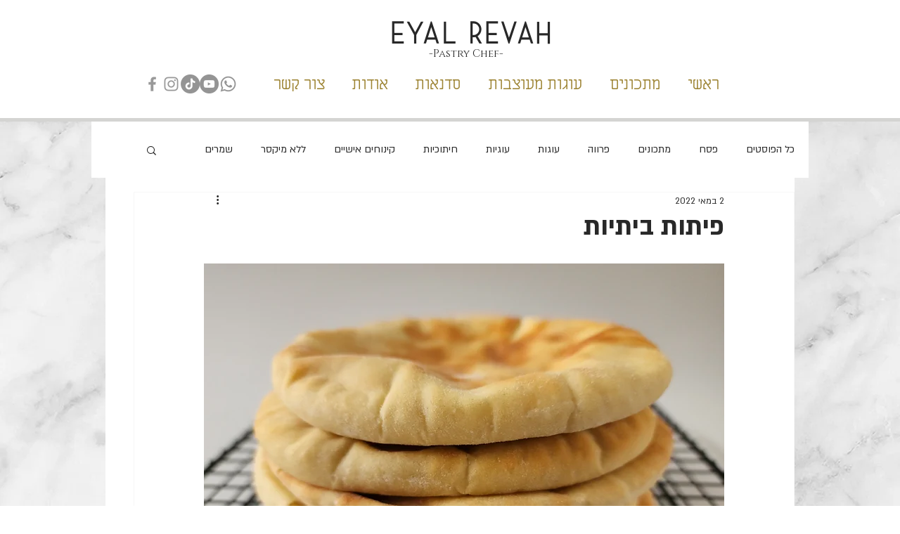

--- FILE ---
content_type: text/html; charset=utf-8
request_url: https://www.google.com/recaptcha/api2/aframe
body_size: 266
content:
<!DOCTYPE HTML><html><head><meta http-equiv="content-type" content="text/html; charset=UTF-8"></head><body><script nonce="pH4Ckx2waNonPBub3w_gRw">/** Anti-fraud and anti-abuse applications only. See google.com/recaptcha */ try{var clients={'sodar':'https://pagead2.googlesyndication.com/pagead/sodar?'};window.addEventListener("message",function(a){try{if(a.source===window.parent){var b=JSON.parse(a.data);var c=clients[b['id']];if(c){var d=document.createElement('img');d.src=c+b['params']+'&rc='+(localStorage.getItem("rc::a")?sessionStorage.getItem("rc::b"):"");window.document.body.appendChild(d);sessionStorage.setItem("rc::e",parseInt(sessionStorage.getItem("rc::e")||0)+1);localStorage.setItem("rc::h",'1768832074220');}}}catch(b){}});window.parent.postMessage("_grecaptcha_ready", "*");}catch(b){}</script></body></html>